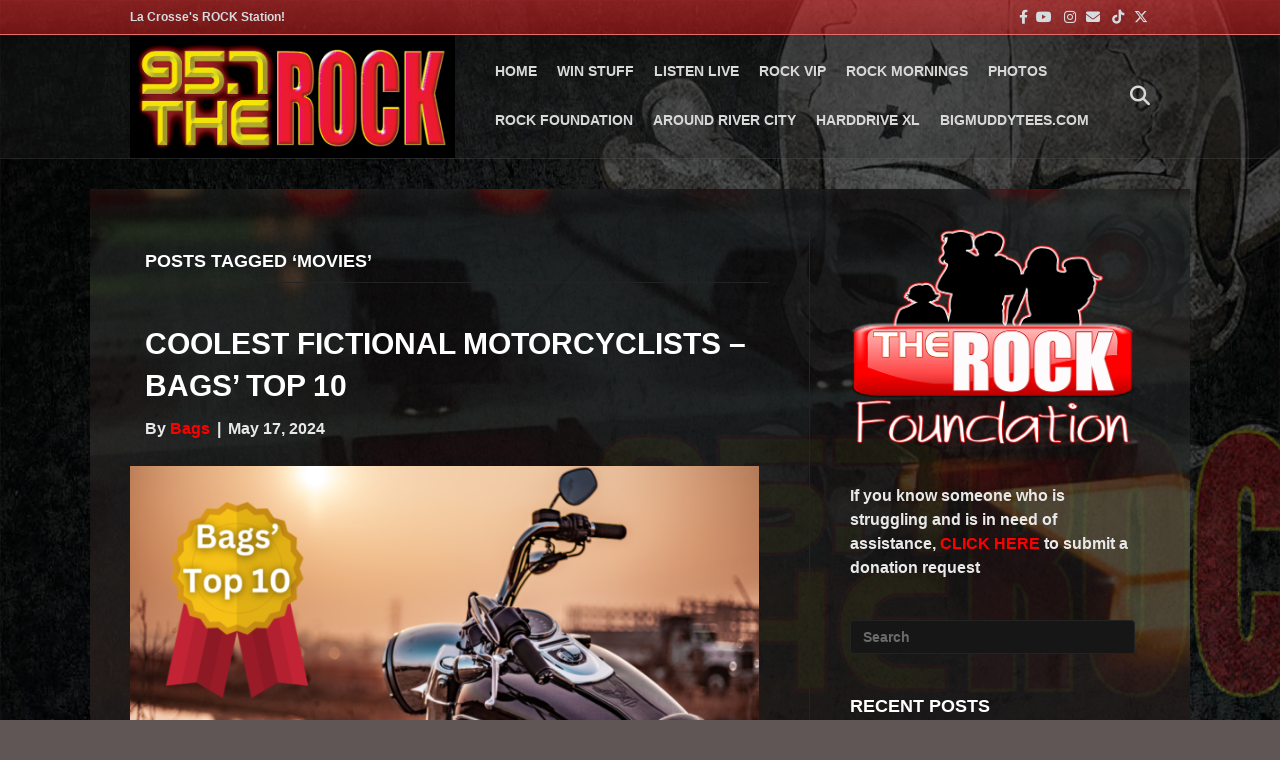

--- FILE ---
content_type: text/html; charset=UTF-8
request_url: https://www.957therock.com/tag/movies/
body_size: 16288
content:
<!DOCTYPE html>
<html lang="en-US">
<head>
<meta charset="UTF-8" />
<meta name='viewport' content='width=device-width, initial-scale=1.0' />
<meta http-equiv='X-UA-Compatible' content='IE=edge' />
<link rel="profile" href="https://gmpg.org/xfn/11" />
<meta name='robots' content='index, follow, max-image-preview:large, max-snippet:-1, max-video-preview:-1' />

	<!-- This site is optimized with the Yoast SEO plugin v26.8 - https://yoast.com/product/yoast-seo-wordpress/ -->
	<title>movies Archives - 95-7 THE ROCK</title>
<link data-rocket-prefetch href="https://www.gstatic.com" rel="dns-prefetch">
<link data-rocket-prefetch href="https://connect.facebook.net" rel="dns-prefetch">
<link data-rocket-prefetch href="https://use.fontawesome.com" rel="dns-prefetch">
<link data-rocket-prefetch href="https://www.googletagmanager.com" rel="dns-prefetch">
<link data-rocket-prefetch href="https://xp.audience.io" rel="dns-prefetch">
<link data-rocket-prefetch href="https://www.aroundrivercity.com" rel="dns-prefetch">
<link data-rocket-prefetch href="https://stats.wp.com" rel="dns-prefetch">
<link data-rocket-prefetch href="https://www.google.com" rel="dns-prefetch"><link rel="preload" data-rocket-preload as="image" href="https://www.957therock.com/wp-content/uploads/2019/04/board.png" fetchpriority="high">
	<link rel="canonical" href="https://www.957therock.com/tag/movies/" />
	<link rel="next" href="https://www.957therock.com/tag/movies/page/2/" />
	<meta property="og:locale" content="en_US" />
	<meta property="og:type" content="article" />
	<meta property="og:title" content="movies Archives - 95-7 THE ROCK" />
	<meta property="og:url" content="https://www.957therock.com/tag/movies/" />
	<meta property="og:site_name" content="95-7 THE ROCK" />
	<meta name="twitter:card" content="summary_large_image" />
	<script type="application/ld+json" class="yoast-schema-graph">{"@context":"https://schema.org","@graph":[{"@type":"CollectionPage","@id":"https://www.957therock.com/tag/movies/","url":"https://www.957therock.com/tag/movies/","name":"movies Archives - 95-7 THE ROCK","isPartOf":{"@id":"https://www.957therock.com/#website"},"primaryImageOfPage":{"@id":"https://www.957therock.com/tag/movies/#primaryimage"},"image":{"@id":"https://www.957therock.com/tag/movies/#primaryimage"},"thumbnailUrl":"https://www.957therock.com/wp-content/uploads/2024/05/Fictional-BIkers.png","breadcrumb":{"@id":"https://www.957therock.com/tag/movies/#breadcrumb"},"inLanguage":"en-US"},{"@type":"ImageObject","inLanguage":"en-US","@id":"https://www.957therock.com/tag/movies/#primaryimage","url":"https://www.957therock.com/wp-content/uploads/2024/05/Fictional-BIkers.png","contentUrl":"https://www.957therock.com/wp-content/uploads/2024/05/Fictional-BIkers.png","width":1050,"height":600},{"@type":"BreadcrumbList","@id":"https://www.957therock.com/tag/movies/#breadcrumb","itemListElement":[{"@type":"ListItem","position":1,"name":"Home","item":"https://www.957therock.com/"},{"@type":"ListItem","position":2,"name":"movies"}]},{"@type":"WebSite","@id":"https://www.957therock.com/#website","url":"https://www.957therock.com/","name":"95-7 THE ROCK","description":"La Crosse&#039;s Rock Station","potentialAction":[{"@type":"SearchAction","target":{"@type":"EntryPoint","urlTemplate":"https://www.957therock.com/?s={search_term_string}"},"query-input":{"@type":"PropertyValueSpecification","valueRequired":true,"valueName":"search_term_string"}}],"inLanguage":"en-US"}]}</script>
	<!-- / Yoast SEO plugin. -->


<link rel='dns-prefetch' href='//www.googletagmanager.com' />
<link rel='dns-prefetch' href='//stats.wp.com' />
<link rel='dns-prefetch' href='//use.fontawesome.com' />

<link rel="alternate" type="application/rss+xml" title="95-7 THE ROCK &raquo; Feed" href="https://www.957therock.com/feed/" />
<link rel="alternate" type="application/rss+xml" title="95-7 THE ROCK &raquo; Comments Feed" href="https://www.957therock.com/comments/feed/" />
<link rel="alternate" type="text/calendar" title="95-7 THE ROCK &raquo; iCal Feed" href="https://www.957therock.com/events/?ical=1" />
<link rel="alternate" type="application/rss+xml" title="95-7 THE ROCK &raquo; movies Tag Feed" href="https://www.957therock.com/tag/movies/feed/" />
<style id='wp-img-auto-sizes-contain-inline-css'>
img:is([sizes=auto i],[sizes^="auto," i]){contain-intrinsic-size:3000px 1500px}
/*# sourceURL=wp-img-auto-sizes-contain-inline-css */
</style>
<link rel='stylesheet' id='tribe-events-pro-mini-calendar-block-styles-css' href='https://www.957therock.com/wp-content/plugins/events-calendar-pro/build/css/tribe-events-pro-mini-calendar-block.css?ver=7.7.12' media='all' />
<style id='wp-emoji-styles-inline-css'>

	img.wp-smiley, img.emoji {
		display: inline !important;
		border: none !important;
		box-shadow: none !important;
		height: 1em !important;
		width: 1em !important;
		margin: 0 0.07em !important;
		vertical-align: -0.1em !important;
		background: none !important;
		padding: 0 !important;
	}
/*# sourceURL=wp-emoji-styles-inline-css */
</style>
<link rel='stylesheet' id='wp-block-library-css' href='https://www.957therock.com/wp-includes/css/dist/block-library/style.min.css?ver=6.9' media='all' />
<style id='wp-block-image-inline-css'>
.wp-block-image>a,.wp-block-image>figure>a{display:inline-block}.wp-block-image img{box-sizing:border-box;height:auto;max-width:100%;vertical-align:bottom}@media not (prefers-reduced-motion){.wp-block-image img.hide{visibility:hidden}.wp-block-image img.show{animation:show-content-image .4s}}.wp-block-image[style*=border-radius] img,.wp-block-image[style*=border-radius]>a{border-radius:inherit}.wp-block-image.has-custom-border img{box-sizing:border-box}.wp-block-image.aligncenter{text-align:center}.wp-block-image.alignfull>a,.wp-block-image.alignwide>a{width:100%}.wp-block-image.alignfull img,.wp-block-image.alignwide img{height:auto;width:100%}.wp-block-image .aligncenter,.wp-block-image .alignleft,.wp-block-image .alignright,.wp-block-image.aligncenter,.wp-block-image.alignleft,.wp-block-image.alignright{display:table}.wp-block-image .aligncenter>figcaption,.wp-block-image .alignleft>figcaption,.wp-block-image .alignright>figcaption,.wp-block-image.aligncenter>figcaption,.wp-block-image.alignleft>figcaption,.wp-block-image.alignright>figcaption{caption-side:bottom;display:table-caption}.wp-block-image .alignleft{float:left;margin:.5em 1em .5em 0}.wp-block-image .alignright{float:right;margin:.5em 0 .5em 1em}.wp-block-image .aligncenter{margin-left:auto;margin-right:auto}.wp-block-image :where(figcaption){margin-bottom:1em;margin-top:.5em}.wp-block-image.is-style-circle-mask img{border-radius:9999px}@supports ((-webkit-mask-image:none) or (mask-image:none)) or (-webkit-mask-image:none){.wp-block-image.is-style-circle-mask img{border-radius:0;-webkit-mask-image:url('data:image/svg+xml;utf8,<svg viewBox="0 0 100 100" xmlns="http://www.w3.org/2000/svg"><circle cx="50" cy="50" r="50"/></svg>');mask-image:url('data:image/svg+xml;utf8,<svg viewBox="0 0 100 100" xmlns="http://www.w3.org/2000/svg"><circle cx="50" cy="50" r="50"/></svg>');mask-mode:alpha;-webkit-mask-position:center;mask-position:center;-webkit-mask-repeat:no-repeat;mask-repeat:no-repeat;-webkit-mask-size:contain;mask-size:contain}}:root :where(.wp-block-image.is-style-rounded img,.wp-block-image .is-style-rounded img){border-radius:9999px}.wp-block-image figure{margin:0}.wp-lightbox-container{display:flex;flex-direction:column;position:relative}.wp-lightbox-container img{cursor:zoom-in}.wp-lightbox-container img:hover+button{opacity:1}.wp-lightbox-container button{align-items:center;backdrop-filter:blur(16px) saturate(180%);background-color:#5a5a5a40;border:none;border-radius:4px;cursor:zoom-in;display:flex;height:20px;justify-content:center;opacity:0;padding:0;position:absolute;right:16px;text-align:center;top:16px;width:20px;z-index:100}@media not (prefers-reduced-motion){.wp-lightbox-container button{transition:opacity .2s ease}}.wp-lightbox-container button:focus-visible{outline:3px auto #5a5a5a40;outline:3px auto -webkit-focus-ring-color;outline-offset:3px}.wp-lightbox-container button:hover{cursor:pointer;opacity:1}.wp-lightbox-container button:focus{opacity:1}.wp-lightbox-container button:focus,.wp-lightbox-container button:hover,.wp-lightbox-container button:not(:hover):not(:active):not(.has-background){background-color:#5a5a5a40;border:none}.wp-lightbox-overlay{box-sizing:border-box;cursor:zoom-out;height:100vh;left:0;overflow:hidden;position:fixed;top:0;visibility:hidden;width:100%;z-index:100000}.wp-lightbox-overlay .close-button{align-items:center;cursor:pointer;display:flex;justify-content:center;min-height:40px;min-width:40px;padding:0;position:absolute;right:calc(env(safe-area-inset-right) + 16px);top:calc(env(safe-area-inset-top) + 16px);z-index:5000000}.wp-lightbox-overlay .close-button:focus,.wp-lightbox-overlay .close-button:hover,.wp-lightbox-overlay .close-button:not(:hover):not(:active):not(.has-background){background:none;border:none}.wp-lightbox-overlay .lightbox-image-container{height:var(--wp--lightbox-container-height);left:50%;overflow:hidden;position:absolute;top:50%;transform:translate(-50%,-50%);transform-origin:top left;width:var(--wp--lightbox-container-width);z-index:9999999999}.wp-lightbox-overlay .wp-block-image{align-items:center;box-sizing:border-box;display:flex;height:100%;justify-content:center;margin:0;position:relative;transform-origin:0 0;width:100%;z-index:3000000}.wp-lightbox-overlay .wp-block-image img{height:var(--wp--lightbox-image-height);min-height:var(--wp--lightbox-image-height);min-width:var(--wp--lightbox-image-width);width:var(--wp--lightbox-image-width)}.wp-lightbox-overlay .wp-block-image figcaption{display:none}.wp-lightbox-overlay button{background:none;border:none}.wp-lightbox-overlay .scrim{background-color:#fff;height:100%;opacity:.9;position:absolute;width:100%;z-index:2000000}.wp-lightbox-overlay.active{visibility:visible}@media not (prefers-reduced-motion){.wp-lightbox-overlay.active{animation:turn-on-visibility .25s both}.wp-lightbox-overlay.active img{animation:turn-on-visibility .35s both}.wp-lightbox-overlay.show-closing-animation:not(.active){animation:turn-off-visibility .35s both}.wp-lightbox-overlay.show-closing-animation:not(.active) img{animation:turn-off-visibility .25s both}.wp-lightbox-overlay.zoom.active{animation:none;opacity:1;visibility:visible}.wp-lightbox-overlay.zoom.active .lightbox-image-container{animation:lightbox-zoom-in .4s}.wp-lightbox-overlay.zoom.active .lightbox-image-container img{animation:none}.wp-lightbox-overlay.zoom.active .scrim{animation:turn-on-visibility .4s forwards}.wp-lightbox-overlay.zoom.show-closing-animation:not(.active){animation:none}.wp-lightbox-overlay.zoom.show-closing-animation:not(.active) .lightbox-image-container{animation:lightbox-zoom-out .4s}.wp-lightbox-overlay.zoom.show-closing-animation:not(.active) .lightbox-image-container img{animation:none}.wp-lightbox-overlay.zoom.show-closing-animation:not(.active) .scrim{animation:turn-off-visibility .4s forwards}}@keyframes show-content-image{0%{visibility:hidden}99%{visibility:hidden}to{visibility:visible}}@keyframes turn-on-visibility{0%{opacity:0}to{opacity:1}}@keyframes turn-off-visibility{0%{opacity:1;visibility:visible}99%{opacity:0;visibility:visible}to{opacity:0;visibility:hidden}}@keyframes lightbox-zoom-in{0%{transform:translate(calc((-100vw + var(--wp--lightbox-scrollbar-width))/2 + var(--wp--lightbox-initial-left-position)),calc(-50vh + var(--wp--lightbox-initial-top-position))) scale(var(--wp--lightbox-scale))}to{transform:translate(-50%,-50%) scale(1)}}@keyframes lightbox-zoom-out{0%{transform:translate(-50%,-50%) scale(1);visibility:visible}99%{visibility:visible}to{transform:translate(calc((-100vw + var(--wp--lightbox-scrollbar-width))/2 + var(--wp--lightbox-initial-left-position)),calc(-50vh + var(--wp--lightbox-initial-top-position))) scale(var(--wp--lightbox-scale));visibility:hidden}}
/*# sourceURL=https://www.957therock.com/wp-includes/blocks/image/style.min.css */
</style>
<style id='wp-block-image-theme-inline-css'>
:root :where(.wp-block-image figcaption){color:#555;font-size:13px;text-align:center}.is-dark-theme :root :where(.wp-block-image figcaption){color:#ffffffa6}.wp-block-image{margin:0 0 1em}
/*# sourceURL=https://www.957therock.com/wp-includes/blocks/image/theme.min.css */
</style>
<style id='wp-block-paragraph-inline-css'>
.is-small-text{font-size:.875em}.is-regular-text{font-size:1em}.is-large-text{font-size:2.25em}.is-larger-text{font-size:3em}.has-drop-cap:not(:focus):first-letter{float:left;font-size:8.4em;font-style:normal;font-weight:100;line-height:.68;margin:.05em .1em 0 0;text-transform:uppercase}body.rtl .has-drop-cap:not(:focus):first-letter{float:none;margin-left:.1em}p.has-drop-cap.has-background{overflow:hidden}:root :where(p.has-background){padding:1.25em 2.375em}:where(p.has-text-color:not(.has-link-color)) a{color:inherit}p.has-text-align-left[style*="writing-mode:vertical-lr"],p.has-text-align-right[style*="writing-mode:vertical-rl"]{rotate:180deg}
/*# sourceURL=https://www.957therock.com/wp-includes/blocks/paragraph/style.min.css */
</style>
<style id='global-styles-inline-css'>
:root{--wp--preset--aspect-ratio--square: 1;--wp--preset--aspect-ratio--4-3: 4/3;--wp--preset--aspect-ratio--3-4: 3/4;--wp--preset--aspect-ratio--3-2: 3/2;--wp--preset--aspect-ratio--2-3: 2/3;--wp--preset--aspect-ratio--16-9: 16/9;--wp--preset--aspect-ratio--9-16: 9/16;--wp--preset--color--black: #000000;--wp--preset--color--cyan-bluish-gray: #abb8c3;--wp--preset--color--white: #ffffff;--wp--preset--color--pale-pink: #f78da7;--wp--preset--color--vivid-red: #cf2e2e;--wp--preset--color--luminous-vivid-orange: #ff6900;--wp--preset--color--luminous-vivid-amber: #fcb900;--wp--preset--color--light-green-cyan: #7bdcb5;--wp--preset--color--vivid-green-cyan: #00d084;--wp--preset--color--pale-cyan-blue: #8ed1fc;--wp--preset--color--vivid-cyan-blue: #0693e3;--wp--preset--color--vivid-purple: #9b51e0;--wp--preset--color--fl-heading-text: #ffffff;--wp--preset--color--fl-body-bg: #605656;--wp--preset--color--fl-body-text: #e8e8e8;--wp--preset--color--fl-accent: #ff0000;--wp--preset--color--fl-accent-hover: #636363;--wp--preset--color--fl-topbar-bg: #dd3333;--wp--preset--color--fl-topbar-text: #d5dce0;--wp--preset--color--fl-topbar-link: #d5dce0;--wp--preset--color--fl-topbar-hover: #eeee22;--wp--preset--color--fl-header-bg: #1f1f1f;--wp--preset--color--fl-header-text: #a6a6a6;--wp--preset--color--fl-header-link: #d8d8d8;--wp--preset--color--fl-header-hover: #ce0d00;--wp--preset--color--fl-nav-bg: #0c0c0c;--wp--preset--color--fl-nav-link: #a6a6a6;--wp--preset--color--fl-nav-hover: #ff0000;--wp--preset--color--fl-content-bg: #0c0c0c;--wp--preset--color--fl-footer-widgets-bg: #1f1f1f;--wp--preset--color--fl-footer-widgets-text: #a6a6a6;--wp--preset--color--fl-footer-widgets-link: #a6a6a6;--wp--preset--color--fl-footer-widgets-hover: #ffffff;--wp--preset--color--fl-footer-bg: #0f0f0f;--wp--preset--color--fl-footer-text: #d5dce0;--wp--preset--color--fl-footer-link: #d5dce0;--wp--preset--color--fl-footer-hover: #ffffff;--wp--preset--gradient--vivid-cyan-blue-to-vivid-purple: linear-gradient(135deg,rgb(6,147,227) 0%,rgb(155,81,224) 100%);--wp--preset--gradient--light-green-cyan-to-vivid-green-cyan: linear-gradient(135deg,rgb(122,220,180) 0%,rgb(0,208,130) 100%);--wp--preset--gradient--luminous-vivid-amber-to-luminous-vivid-orange: linear-gradient(135deg,rgb(252,185,0) 0%,rgb(255,105,0) 100%);--wp--preset--gradient--luminous-vivid-orange-to-vivid-red: linear-gradient(135deg,rgb(255,105,0) 0%,rgb(207,46,46) 100%);--wp--preset--gradient--very-light-gray-to-cyan-bluish-gray: linear-gradient(135deg,rgb(238,238,238) 0%,rgb(169,184,195) 100%);--wp--preset--gradient--cool-to-warm-spectrum: linear-gradient(135deg,rgb(74,234,220) 0%,rgb(151,120,209) 20%,rgb(207,42,186) 40%,rgb(238,44,130) 60%,rgb(251,105,98) 80%,rgb(254,248,76) 100%);--wp--preset--gradient--blush-light-purple: linear-gradient(135deg,rgb(255,206,236) 0%,rgb(152,150,240) 100%);--wp--preset--gradient--blush-bordeaux: linear-gradient(135deg,rgb(254,205,165) 0%,rgb(254,45,45) 50%,rgb(107,0,62) 100%);--wp--preset--gradient--luminous-dusk: linear-gradient(135deg,rgb(255,203,112) 0%,rgb(199,81,192) 50%,rgb(65,88,208) 100%);--wp--preset--gradient--pale-ocean: linear-gradient(135deg,rgb(255,245,203) 0%,rgb(182,227,212) 50%,rgb(51,167,181) 100%);--wp--preset--gradient--electric-grass: linear-gradient(135deg,rgb(202,248,128) 0%,rgb(113,206,126) 100%);--wp--preset--gradient--midnight: linear-gradient(135deg,rgb(2,3,129) 0%,rgb(40,116,252) 100%);--wp--preset--font-size--small: 13px;--wp--preset--font-size--medium: 20px;--wp--preset--font-size--large: 36px;--wp--preset--font-size--x-large: 42px;--wp--preset--spacing--20: 0.44rem;--wp--preset--spacing--30: 0.67rem;--wp--preset--spacing--40: 1rem;--wp--preset--spacing--50: 1.5rem;--wp--preset--spacing--60: 2.25rem;--wp--preset--spacing--70: 3.38rem;--wp--preset--spacing--80: 5.06rem;--wp--preset--shadow--natural: 6px 6px 9px rgba(0, 0, 0, 0.2);--wp--preset--shadow--deep: 12px 12px 50px rgba(0, 0, 0, 0.4);--wp--preset--shadow--sharp: 6px 6px 0px rgba(0, 0, 0, 0.2);--wp--preset--shadow--outlined: 6px 6px 0px -3px rgb(255, 255, 255), 6px 6px rgb(0, 0, 0);--wp--preset--shadow--crisp: 6px 6px 0px rgb(0, 0, 0);}:where(.is-layout-flex){gap: 0.5em;}:where(.is-layout-grid){gap: 0.5em;}body .is-layout-flex{display: flex;}.is-layout-flex{flex-wrap: wrap;align-items: center;}.is-layout-flex > :is(*, div){margin: 0;}body .is-layout-grid{display: grid;}.is-layout-grid > :is(*, div){margin: 0;}:where(.wp-block-columns.is-layout-flex){gap: 2em;}:where(.wp-block-columns.is-layout-grid){gap: 2em;}:where(.wp-block-post-template.is-layout-flex){gap: 1.25em;}:where(.wp-block-post-template.is-layout-grid){gap: 1.25em;}.has-black-color{color: var(--wp--preset--color--black) !important;}.has-cyan-bluish-gray-color{color: var(--wp--preset--color--cyan-bluish-gray) !important;}.has-white-color{color: var(--wp--preset--color--white) !important;}.has-pale-pink-color{color: var(--wp--preset--color--pale-pink) !important;}.has-vivid-red-color{color: var(--wp--preset--color--vivid-red) !important;}.has-luminous-vivid-orange-color{color: var(--wp--preset--color--luminous-vivid-orange) !important;}.has-luminous-vivid-amber-color{color: var(--wp--preset--color--luminous-vivid-amber) !important;}.has-light-green-cyan-color{color: var(--wp--preset--color--light-green-cyan) !important;}.has-vivid-green-cyan-color{color: var(--wp--preset--color--vivid-green-cyan) !important;}.has-pale-cyan-blue-color{color: var(--wp--preset--color--pale-cyan-blue) !important;}.has-vivid-cyan-blue-color{color: var(--wp--preset--color--vivid-cyan-blue) !important;}.has-vivid-purple-color{color: var(--wp--preset--color--vivid-purple) !important;}.has-black-background-color{background-color: var(--wp--preset--color--black) !important;}.has-cyan-bluish-gray-background-color{background-color: var(--wp--preset--color--cyan-bluish-gray) !important;}.has-white-background-color{background-color: var(--wp--preset--color--white) !important;}.has-pale-pink-background-color{background-color: var(--wp--preset--color--pale-pink) !important;}.has-vivid-red-background-color{background-color: var(--wp--preset--color--vivid-red) !important;}.has-luminous-vivid-orange-background-color{background-color: var(--wp--preset--color--luminous-vivid-orange) !important;}.has-luminous-vivid-amber-background-color{background-color: var(--wp--preset--color--luminous-vivid-amber) !important;}.has-light-green-cyan-background-color{background-color: var(--wp--preset--color--light-green-cyan) !important;}.has-vivid-green-cyan-background-color{background-color: var(--wp--preset--color--vivid-green-cyan) !important;}.has-pale-cyan-blue-background-color{background-color: var(--wp--preset--color--pale-cyan-blue) !important;}.has-vivid-cyan-blue-background-color{background-color: var(--wp--preset--color--vivid-cyan-blue) !important;}.has-vivid-purple-background-color{background-color: var(--wp--preset--color--vivid-purple) !important;}.has-black-border-color{border-color: var(--wp--preset--color--black) !important;}.has-cyan-bluish-gray-border-color{border-color: var(--wp--preset--color--cyan-bluish-gray) !important;}.has-white-border-color{border-color: var(--wp--preset--color--white) !important;}.has-pale-pink-border-color{border-color: var(--wp--preset--color--pale-pink) !important;}.has-vivid-red-border-color{border-color: var(--wp--preset--color--vivid-red) !important;}.has-luminous-vivid-orange-border-color{border-color: var(--wp--preset--color--luminous-vivid-orange) !important;}.has-luminous-vivid-amber-border-color{border-color: var(--wp--preset--color--luminous-vivid-amber) !important;}.has-light-green-cyan-border-color{border-color: var(--wp--preset--color--light-green-cyan) !important;}.has-vivid-green-cyan-border-color{border-color: var(--wp--preset--color--vivid-green-cyan) !important;}.has-pale-cyan-blue-border-color{border-color: var(--wp--preset--color--pale-cyan-blue) !important;}.has-vivid-cyan-blue-border-color{border-color: var(--wp--preset--color--vivid-cyan-blue) !important;}.has-vivid-purple-border-color{border-color: var(--wp--preset--color--vivid-purple) !important;}.has-vivid-cyan-blue-to-vivid-purple-gradient-background{background: var(--wp--preset--gradient--vivid-cyan-blue-to-vivid-purple) !important;}.has-light-green-cyan-to-vivid-green-cyan-gradient-background{background: var(--wp--preset--gradient--light-green-cyan-to-vivid-green-cyan) !important;}.has-luminous-vivid-amber-to-luminous-vivid-orange-gradient-background{background: var(--wp--preset--gradient--luminous-vivid-amber-to-luminous-vivid-orange) !important;}.has-luminous-vivid-orange-to-vivid-red-gradient-background{background: var(--wp--preset--gradient--luminous-vivid-orange-to-vivid-red) !important;}.has-very-light-gray-to-cyan-bluish-gray-gradient-background{background: var(--wp--preset--gradient--very-light-gray-to-cyan-bluish-gray) !important;}.has-cool-to-warm-spectrum-gradient-background{background: var(--wp--preset--gradient--cool-to-warm-spectrum) !important;}.has-blush-light-purple-gradient-background{background: var(--wp--preset--gradient--blush-light-purple) !important;}.has-blush-bordeaux-gradient-background{background: var(--wp--preset--gradient--blush-bordeaux) !important;}.has-luminous-dusk-gradient-background{background: var(--wp--preset--gradient--luminous-dusk) !important;}.has-pale-ocean-gradient-background{background: var(--wp--preset--gradient--pale-ocean) !important;}.has-electric-grass-gradient-background{background: var(--wp--preset--gradient--electric-grass) !important;}.has-midnight-gradient-background{background: var(--wp--preset--gradient--midnight) !important;}.has-small-font-size{font-size: var(--wp--preset--font-size--small) !important;}.has-medium-font-size{font-size: var(--wp--preset--font-size--medium) !important;}.has-large-font-size{font-size: var(--wp--preset--font-size--large) !important;}.has-x-large-font-size{font-size: var(--wp--preset--font-size--x-large) !important;}
/*# sourceURL=global-styles-inline-css */
</style>

<style id='classic-theme-styles-inline-css'>
/*! This file is auto-generated */
.wp-block-button__link{color:#fff;background-color:#32373c;border-radius:9999px;box-shadow:none;text-decoration:none;padding:calc(.667em + 2px) calc(1.333em + 2px);font-size:1.125em}.wp-block-file__button{background:#32373c;color:#fff;text-decoration:none}
/*# sourceURL=/wp-includes/css/classic-themes.min.css */
</style>
<style id='font-awesome-svg-styles-default-inline-css'>
.svg-inline--fa {
  display: inline-block;
  height: 1em;
  overflow: visible;
  vertical-align: -.125em;
}
/*# sourceURL=font-awesome-svg-styles-default-inline-css */
</style>
<link rel='stylesheet' id='font-awesome-svg-styles-css' href='https://www.957therock.com/wp-content/uploads/font-awesome/v6.4.2/css/svg-with-js.css' media='all' />
<style id='font-awesome-svg-styles-inline-css'>
   .wp-block-font-awesome-icon svg::before,
   .wp-rich-text-font-awesome-icon svg::before {content: unset;}
/*# sourceURL=font-awesome-svg-styles-inline-css */
</style>
<link rel='stylesheet' id='rs-plugin-settings-css' href='https://www.957therock.com/wp-content/plugins/revslider/public/assets/css/settings.css?ver=5.4.8.3' media='all' />
<style id='rs-plugin-settings-inline-css'>
#rs-demo-id {}
/*# sourceURL=rs-plugin-settings-inline-css */
</style>
<link rel='stylesheet' id='ppress-frontend-css' href='https://www.957therock.com/wp-content/plugins/wp-user-avatar/assets/css/frontend.min.css?ver=4.16.8' media='all' />
<link rel='stylesheet' id='ppress-flatpickr-css' href='https://www.957therock.com/wp-content/plugins/wp-user-avatar/assets/flatpickr/flatpickr.min.css?ver=4.16.8' media='all' />
<link rel='stylesheet' id='ppress-select2-css' href='https://www.957therock.com/wp-content/plugins/wp-user-avatar/assets/select2/select2.min.css?ver=6.9' media='all' />
<link rel='stylesheet' id='font-awesome-official-css' href='https://use.fontawesome.com/releases/v6.4.2/css/all.css' media='all' integrity="sha384-blOohCVdhjmtROpu8+CfTnUWham9nkX7P7OZQMst+RUnhtoY/9qemFAkIKOYxDI3" crossorigin="anonymous" />
<link rel='stylesheet' id='jquery-magnificpopup-css' href='https://www.957therock.com/wp-content/plugins/bb-plugin/css/jquery.magnificpopup.min.css?ver=2.10.0.5' media='all' />
<link rel='stylesheet' id='base-css' href='https://www.957therock.com/wp-content/themes/bb-theme/css/base.min.css?ver=1.7.18.1' media='all' />
<link rel='stylesheet' id='fl-automator-skin-css' href='https://www.957therock.com/wp-content/uploads/bb-theme/skin-6973eb1d5c697.css?ver=1.7.18.1' media='all' />
<link rel='stylesheet' id='font-awesome-official-v4shim-css' href='https://use.fontawesome.com/releases/v6.4.2/css/v4-shims.css' media='all' integrity="sha384-IqMDcR2qh8kGcGdRrxwop5R2GiUY5h8aDR/LhYxPYiXh3sAAGGDkFvFqWgFvTsTd" crossorigin="anonymous" />
<script src="https://www.957therock.com/wp-includes/js/jquery/jquery.min.js?ver=3.7.1" id="jquery-core-js"></script>
<script src="https://www.957therock.com/wp-includes/js/jquery/jquery-migrate.min.js?ver=3.4.1" id="jquery-migrate-js"></script>
<script src="https://www.957therock.com/wp-content/plugins/revslider/public/assets/js/jquery.themepunch.tools.min.js?ver=5.4.8.3" id="tp-tools-js"></script>
<script src="https://www.957therock.com/wp-content/plugins/revslider/public/assets/js/jquery.themepunch.revolution.min.js?ver=5.4.8.3" id="revmin-js"></script>
<script src="https://www.957therock.com/wp-content/plugins/wp-user-avatar/assets/flatpickr/flatpickr.min.js?ver=4.16.8" id="ppress-flatpickr-js"></script>
<script src="https://www.957therock.com/wp-content/plugins/wp-user-avatar/assets/select2/select2.min.js?ver=4.16.8" id="ppress-select2-js"></script>

<!-- Google tag (gtag.js) snippet added by Site Kit -->
<!-- Google Analytics snippet added by Site Kit -->
<script src="https://www.googletagmanager.com/gtag/js?id=GT-NGM9HKM" id="google_gtagjs-js" async></script>
<script id="google_gtagjs-js-after">
window.dataLayer = window.dataLayer || [];function gtag(){dataLayer.push(arguments);}
gtag("set","linker",{"domains":["www.957therock.com"]});
gtag("js", new Date());
gtag("set", "developer_id.dZTNiMT", true);
gtag("config", "GT-NGM9HKM");
//# sourceURL=google_gtagjs-js-after
</script>
<link rel="https://api.w.org/" href="https://www.957therock.com/wp-json/" /><link rel="alternate" title="JSON" type="application/json" href="https://www.957therock.com/wp-json/wp/v2/tags/190" /><link rel="EditURI" type="application/rsd+xml" title="RSD" href="https://www.957therock.com/xmlrpc.php?rsd" />
<meta name="generator" content="WordPress 6.9" />
    <script async defer type="text/javascript" src="https://xp.audience.io/sdk.js"></script>
    <meta name="generator" content="Site Kit by Google 1.170.0" /><!-- Meta Pixel Code -->
<script>
!function(f,b,e,v,n,t,s)
{if(f.fbq)return;n=f.fbq=function(){n.callMethod?
n.callMethod.apply(n,arguments):n.queue.push(arguments)};
if(!f._fbq)f._fbq=n;n.push=n;n.loaded=!0;n.version='2.0';
n.queue=[];t=b.createElement(e);t.async=!0;
t.src=v;s=b.getElementsByTagName(e)[0];
s.parentNode.insertBefore(t,s)}(window, document,'script',
'https://connect.facebook.net/en_US/fbevents.js');
fbq('init', '1425670064808760');
fbq('track', 'PageView');
</script>
<noscript><img height="1" width="1" style="display:none"
src="https://www.facebook.com/tr?id=1425670064808760&ev=PageView&noscript=1"
/></noscript>
<!-- End Meta Pixel Code --><meta name="tec-api-version" content="v1"><meta name="tec-api-origin" content="https://www.957therock.com"><link rel="alternate" href="https://www.957therock.com/wp-json/tribe/events/v1/events/?tags=movies" />	<style>img#wpstats{display:none}</style>
					<style type="text/css">
								#tribe-events-content .tribe-events-calendar thead th {
					background-color: #a5a5a5;
				}
				
				
				
				
				
				
				
				
				
				
				
				
								#tribe-events-content .tribe-events-calendar div[id*="tribe-events-daynum-"] {
					text-align: left;
				}
				
				
				
				
				
				
			</style>
			
<!-- Meta Pixel Code -->
<script type='text/javascript'>
!function(f,b,e,v,n,t,s){if(f.fbq)return;n=f.fbq=function(){n.callMethod?
n.callMethod.apply(n,arguments):n.queue.push(arguments)};if(!f._fbq)f._fbq=n;
n.push=n;n.loaded=!0;n.version='2.0';n.queue=[];t=b.createElement(e);t.async=!0;
t.src=v;s=b.getElementsByTagName(e)[0];s.parentNode.insertBefore(t,s)}(window,
document,'script','https://connect.facebook.net/en_US/fbevents.js?v=next');
</script>
<!-- End Meta Pixel Code -->

      <script type='text/javascript'>
        var url = window.location.origin + '?ob=open-bridge';
        fbq('set', 'openbridge', '335637530493459', url);
      </script>
    <script type='text/javascript'>fbq('init', '335637530493459', {}, {
    "agent": "wordpress-6.9-3.0.16"
})</script><script type='text/javascript'>
    fbq('track', 'PageView', []);
  </script>
<!-- Meta Pixel Code -->
<noscript>
<img height="1" width="1" style="display:none" alt="fbpx"
src="https://www.facebook.com/tr?id=335637530493459&ev=PageView&noscript=1" />
</noscript>
<!-- End Meta Pixel Code -->
<meta name="generator" content="Powered by Slider Revolution 5.4.8.3 - responsive, Mobile-Friendly Slider Plugin for WordPress with comfortable drag and drop interface." />
<link rel="icon" href="https://www.957therock.com/wp-content/uploads/2022/07/cropped-wrqt-square-32x32.png" sizes="32x32" />
<link rel="icon" href="https://www.957therock.com/wp-content/uploads/2022/07/cropped-wrqt-square-192x192.png" sizes="192x192" />
<link rel="apple-touch-icon" href="https://www.957therock.com/wp-content/uploads/2022/07/cropped-wrqt-square-180x180.png" />
<meta name="msapplication-TileImage" content="https://www.957therock.com/wp-content/uploads/2022/07/cropped-wrqt-square-270x270.png" />
<script type="text/javascript">function setREVStartSize(e){									
						try{ e.c=jQuery(e.c);var i=jQuery(window).width(),t=9999,r=0,n=0,l=0,f=0,s=0,h=0;
							if(e.responsiveLevels&&(jQuery.each(e.responsiveLevels,function(e,f){f>i&&(t=r=f,l=e),i>f&&f>r&&(r=f,n=e)}),t>r&&(l=n)),f=e.gridheight[l]||e.gridheight[0]||e.gridheight,s=e.gridwidth[l]||e.gridwidth[0]||e.gridwidth,h=i/s,h=h>1?1:h,f=Math.round(h*f),"fullscreen"==e.sliderLayout){var u=(e.c.width(),jQuery(window).height());if(void 0!=e.fullScreenOffsetContainer){var c=e.fullScreenOffsetContainer.split(",");if (c) jQuery.each(c,function(e,i){u=jQuery(i).length>0?u-jQuery(i).outerHeight(!0):u}),e.fullScreenOffset.split("%").length>1&&void 0!=e.fullScreenOffset&&e.fullScreenOffset.length>0?u-=jQuery(window).height()*parseInt(e.fullScreenOffset,0)/100:void 0!=e.fullScreenOffset&&e.fullScreenOffset.length>0&&(u-=parseInt(e.fullScreenOffset,0))}f=u}else void 0!=e.minHeight&&f<e.minHeight&&(f=e.minHeight);e.c.closest(".rev_slider_wrapper").css({height:f})					
						}catch(d){console.log("Failure at Presize of Slider:"+d)}						
					};</script>
<script src="https://www.aroundrivercity.com/wp-json/syndication/v2/scripts/embed"></script>


<meta name="generator" content="WP Rocket 3.20.2" data-wpr-features="wpr_preconnect_external_domains wpr_oci wpr_desktop" /></head>
<body data-rsssl=1 class="archive tag tag-movies tag-190 wp-theme-bb-theme fl-builder-2-10-0-5 fl-themer-1-5-2-1-20251125200437 fl-theme-1-7-18-1 fl-no-js tribe-no-js page-template-beaver-builder-theme metaslider-plugin fl-framework-base fl-preset-deluxe fl-full-width fl-nav-mobile-offcanvas fl-offcanvas-push-opacity-left fl-scroll-to-top fl-search-active fl-submenu-toggle" itemscope="itemscope" itemtype="https://schema.org/WebPage">
<a aria-label="Skip to content" class="fl-screen-reader-text" href="#fl-main-content">Skip to content</a><div  class="fl-page">
	<header class="fl-page-header fl-page-header-fixed fl-page-nav-right fl-page-nav-toggle-button fl-page-nav-toggle-visible-mobile"  role="banner">
	<div  class="fl-page-header-wrap">
		<div class="fl-page-header-container container">
			<div class="fl-page-header-row row">
				<div class="col-sm-12 col-md-3 fl-page-logo-wrap">
					<div class="fl-page-header-logo">
						<a href="https://www.957therock.com/"><img class="fl-logo-img" loading="false" data-no-lazy="1"   itemscope itemtype="https://schema.org/ImageObject" src="https://www.957therock.com/wp-content/uploads/2019/01/957large-w.jpg" data-retina="" title="" width="1476" data-width="1476" height="558" data-height="558" alt="95-7 THE ROCK" /><meta itemprop="name" content="95-7 THE ROCK" /></a>
					</div>
				</div>
				<div class="col-sm-12 col-md-9 fl-page-fixed-nav-wrap">
					<div class="fl-page-nav-wrap">
						<nav class="fl-page-nav fl-nav navbar navbar-default navbar-expand-md" aria-label="Header Menu" role="navigation">
							<button type="button" class="navbar-toggle navbar-toggler" data-toggle="collapse" data-target=".fl-page-nav-collapse">
								<span>Menu</span>
							</button>
							<div class="fl-page-nav-collapse collapse navbar-collapse">
								<ul id="menu-main-menu" class="nav navbar-nav navbar-right menu fl-theme-menu"><li id="menu-item-4464" class="menu-item menu-item-type-post_type menu-item-object-page menu-item-home menu-item-4464 nav-item"><a href="https://www.957therock.com/" class="nav-link">Home</a></li>
<li id="menu-item-4453" class="menu-item menu-item-type-post_type menu-item-object-page menu-item-4453 nav-item"><a href="https://www.957therock.com/win-stuff/" class="nav-link">Win Stuff</a></li>
<li id="menu-item-5314" class="menu-item menu-item-type-custom menu-item-object-custom menu-item-5314 nav-item"><a target="_blank" href="https://player.listenlive.co/74381/en/songhistory" class="nav-link">LISTEN LIVE</a></li>
<li id="menu-item-4525" class="menu-item menu-item-type-post_type menu-item-object-page menu-item-4525 nav-item"><a href="https://www.957therock.com/rock-vip/" class="nav-link">ROCK VIP</a></li>
<li id="menu-item-23514" class="menu-item menu-item-type-custom menu-item-object-custom menu-item-has-children menu-item-23514 nav-item"><a href="https://www.rockmornings.com/" class="nav-link">ROCK MORNINGS</a><div class="fl-submenu-icon-wrap"><span class="fl-submenu-toggle-icon"></span></div>
<ul class="sub-menu">
	<li id="menu-item-6907" class="menu-item menu-item-type-taxonomy menu-item-object-category menu-item-6907 nav-item"><a href="https://www.957therock.com/category/blogs/rock-mornings/best-of-the-rock-mornings/" class="nav-link">Rock Mornings Podcast</a></li>
	<li id="menu-item-6034" class="menu-item menu-item-type-taxonomy menu-item-object-category menu-item-6034 nav-item"><a href="https://www.957therock.com/category/blogs/rock-mornings/" class="nav-link">Rock Mornings Blog</a></li>
	<li id="menu-item-22040" class="menu-item menu-item-type-custom menu-item-object-custom menu-item-22040 nav-item"><a href="https://www.rockmornings.com/" class="nav-link">RockMornings.com</a></li>
</ul>
</li>
<li id="menu-item-4992" class="menu-item menu-item-type-taxonomy menu-item-object-category menu-item-4992 nav-item"><a href="https://www.957therock.com/category/photos/" class="nav-link">PHOTOS</a></li>
<li id="menu-item-4462" class="menu-item menu-item-type-taxonomy menu-item-object-category menu-item-4462 nav-item"><a href="https://www.957therock.com/category/rock-foundation/" class="nav-link">Rock Foundation</a></li>
<li id="menu-item-10808" class="menu-item menu-item-type-custom menu-item-object-custom menu-item-10808 nav-item"><a href="https://www.aroundrivercity.com/" class="nav-link">AROUND RIVER CITY</a></li>
<li id="menu-item-15637" class="menu-item menu-item-type-custom menu-item-object-custom menu-item-15637 nav-item"><a href="https://www.harddriveradio.com" class="nav-link">HARDDRIVE XL</a></li>
<li id="menu-item-20600" class="menu-item menu-item-type-custom menu-item-object-custom menu-item-20600 nav-item"><a href="https://www.bigmuddytees.com/product-category/radio-merch/95-7-the-rock/" class="nav-link">BigMuddyTees.com</a></li>
</ul>							</div>
						</nav>
					</div>
				</div>
			</div>
		</div>
	</div>
</header><!-- .fl-page-header-fixed -->
<div  class="fl-page-bar">
	<div  class="fl-page-bar-container container">
		<div class="fl-page-bar-row row">
			<div class="col-sm-6 col-md-6 text-left clearfix"><div class="fl-page-bar-text fl-page-bar-text-1">La Crosse's ROCK Station!</div></div>			<div class="col-sm-6 col-md-6 text-right clearfix">	<div class="fl-social-icons">
	<a href="https://www.facebook.com/957therock" target="_self" rel="noopener noreferrer"><span class="sr-only">Facebook</span><i aria-hidden="true" class="fab fa-facebook-f mono"></i></a><a href="https://www.youtube.com/user/TheRock957" target="_self" rel="noopener noreferrer"><span class="sr-only">Youtube</span><i aria-hidden="true" class="fab fa-youtube mono"></i></a><a href="https://www.instagram.com/95.7therock" target="_self" rel="noopener noreferrer"><span class="sr-only">Instagram</span><i aria-hidden="true" class="fab fa-instagram mono"></i></a><a href="mailto:therock@957therock.com"  rel="noopener noreferrer"><span class="sr-only">Email</span><i aria-hidden="true" class="fas fa-envelope mono"></i></a><a href="https://www.tiktok.com/@957therock" target="_self" rel="noopener noreferrer"><span class="sr-only">Tiktok</span><i aria-hidden="true" class="fab fa-tiktok mono"></i></a><a href="https://twitter.com/957therock" target="_self" rel="noopener noreferrer"><span class="sr-only">X-twitter</span><i aria-hidden="true" class="fab fa-x-twitter mono"></i></a></div>
</div>		</div>
	</div>
</div><!-- .fl-page-bar -->
<header class="fl-page-header fl-page-header-primary fl-page-nav-right fl-page-nav-toggle-button fl-page-nav-toggle-visible-mobile" itemscope="itemscope" itemtype="https://schema.org/WPHeader"  role="banner">
	<div  class="fl-page-header-wrap">
		<div class="fl-page-header-container container">
			<div class="fl-page-header-row row">
				<div class="col-sm-12 col-md-4 fl-page-header-logo-col">
					<div class="fl-page-header-logo" itemscope="itemscope" itemtype="https://schema.org/Organization">
						<a href="https://www.957therock.com/" itemprop="url"><img class="fl-logo-img" loading="false" data-no-lazy="1"   itemscope itemtype="https://schema.org/ImageObject" src="https://www.957therock.com/wp-content/uploads/2019/01/957large-w.jpg" data-retina="" title="" width="1476" data-width="1476" height="558" data-height="558" alt="95-7 THE ROCK" /><meta itemprop="name" content="95-7 THE ROCK" /></a>
											</div>
				</div>
				<div class="col-sm-12 col-md-8 fl-page-nav-col">
					<div class="fl-page-nav-wrap">
						<nav class="fl-page-nav fl-nav navbar navbar-default navbar-expand-md" aria-label="Header Menu" itemscope="itemscope" itemtype="https://schema.org/SiteNavigationElement" role="navigation">
							<button type="button" class="navbar-toggle navbar-toggler" data-toggle="collapse" data-target=".fl-page-nav-collapse">
								<span>Menu</span>
							</button>
							<div class="fl-page-nav-collapse collapse navbar-collapse">
								<ul id="menu-main-menu-1" class="nav navbar-nav navbar-right menu fl-theme-menu"><li class="menu-item menu-item-type-post_type menu-item-object-page menu-item-home menu-item-4464 nav-item"><a href="https://www.957therock.com/" class="nav-link">Home</a></li>
<li class="menu-item menu-item-type-post_type menu-item-object-page menu-item-4453 nav-item"><a href="https://www.957therock.com/win-stuff/" class="nav-link">Win Stuff</a></li>
<li class="menu-item menu-item-type-custom menu-item-object-custom menu-item-5314 nav-item"><a target="_blank" href="https://player.listenlive.co/74381/en/songhistory" class="nav-link">LISTEN LIVE</a></li>
<li class="menu-item menu-item-type-post_type menu-item-object-page menu-item-4525 nav-item"><a href="https://www.957therock.com/rock-vip/" class="nav-link">ROCK VIP</a></li>
<li class="menu-item menu-item-type-custom menu-item-object-custom menu-item-has-children menu-item-23514 nav-item"><a href="https://www.rockmornings.com/" class="nav-link">ROCK MORNINGS</a><div class="fl-submenu-icon-wrap"><span class="fl-submenu-toggle-icon"></span></div>
<ul class="sub-menu">
	<li class="menu-item menu-item-type-taxonomy menu-item-object-category menu-item-6907 nav-item"><a href="https://www.957therock.com/category/blogs/rock-mornings/best-of-the-rock-mornings/" class="nav-link">Rock Mornings Podcast</a></li>
	<li class="menu-item menu-item-type-taxonomy menu-item-object-category menu-item-6034 nav-item"><a href="https://www.957therock.com/category/blogs/rock-mornings/" class="nav-link">Rock Mornings Blog</a></li>
	<li class="menu-item menu-item-type-custom menu-item-object-custom menu-item-22040 nav-item"><a href="https://www.rockmornings.com/" class="nav-link">RockMornings.com</a></li>
</ul>
</li>
<li class="menu-item menu-item-type-taxonomy menu-item-object-category menu-item-4992 nav-item"><a href="https://www.957therock.com/category/photos/" class="nav-link">PHOTOS</a></li>
<li class="menu-item menu-item-type-taxonomy menu-item-object-category menu-item-4462 nav-item"><a href="https://www.957therock.com/category/rock-foundation/" class="nav-link">Rock Foundation</a></li>
<li class="menu-item menu-item-type-custom menu-item-object-custom menu-item-10808 nav-item"><a href="https://www.aroundrivercity.com/" class="nav-link">AROUND RIVER CITY</a></li>
<li class="menu-item menu-item-type-custom menu-item-object-custom menu-item-15637 nav-item"><a href="https://www.harddriveradio.com" class="nav-link">HARDDRIVE XL</a></li>
<li class="menu-item menu-item-type-custom menu-item-object-custom menu-item-20600 nav-item"><a href="https://www.bigmuddytees.com/product-category/radio-merch/95-7-the-rock/" class="nav-link">BigMuddyTees.com</a></li>
</ul><div class="fl-page-nav-search">
	<a href="#" class="fas fa-search" aria-label="Search" aria-expanded="false" aria-haspopup="true" id='flsearchform'></a>
	<form method="get" role="search" aria-label="Search" action="https://www.957therock.com/" title="Type and press Enter to search.">
		<input type="search" class="fl-search-input form-control" name="s" placeholder="Search" value="" aria-labelledby="flsearchform" />
	</form>
</div>
							</div>
						</nav>
					</div>
				</div>
			</div>
		</div>
	</div>
</header><!-- .fl-page-header -->
	<div  id="fl-main-content" class="fl-page-content" itemprop="mainContentOfPage" role="main">

		
<div  class="fl-archive container">
	<div class="row">

		
		<div class="fl-content fl-content-left col-md-8" itemscope="itemscope" itemtype="https://schema.org/Blog">

			<header class="fl-archive-header" role="banner">
	<h1 class="fl-archive-title">Posts Tagged &#8216;movies&#8217;</h1>
</header>

			
									<article class="fl-post post-21745 post type-post status-publish format-standard has-post-thumbnail hentry category-bags category-blogs tag-bikers tag-fiction tag-fictional tag-fictional-motorcycle-riders tag-motorcycle tag-movies tag-rider tag-tv" id="fl-post-21745" itemscope="itemscope" itemtype="https://schema.org/BlogPosting">

				
	<header class="fl-post-header">
		<h2 class="fl-post-title" itemprop="headline">
			<a href="https://www.957therock.com/2024/05/17/coolest-fictional-motorcyclists-bags-top-10/" rel="bookmark" title="Coolest Fictional Motorcyclists &#8211; Bags&#8217; Top 10">Coolest Fictional Motorcyclists &#8211; Bags&#8217; Top 10</a>
					</h2>
		<div class="fl-post-meta fl-post-meta-top"><span class="fl-post-author">By <a href="https://www.957therock.com/author/bags/"><span>Bags</span></a></span><span class="fl-sep"> | </span><span class="fl-post-date">May 17, 2024</span></div><meta itemscope itemprop="mainEntityOfPage" itemtype="https://schema.org/WebPage" itemid="https://www.957therock.com/2024/05/17/coolest-fictional-motorcyclists-bags-top-10/" content="Coolest Fictional Motorcyclists &#8211; Bags&#8217; Top 10" /><meta itemprop="datePublished" content="2024-05-17" /><meta itemprop="dateModified" content="2025-02-15" /><div itemprop="publisher" itemscope itemtype="https://schema.org/Organization"><meta itemprop="name" content="95-7 THE ROCK"><div itemprop="logo" itemscope itemtype="https://schema.org/ImageObject"><meta itemprop="url" content="https://www.957therock.com/wp-content/uploads/2019/01/957large-w.jpg"></div></div><div itemscope itemprop="author" itemtype="https://schema.org/Person"><meta itemprop="url" content="https://www.957therock.com/author/bags/" /><meta itemprop="name" content="Bags" /></div><div itemscope itemprop="image" itemtype="https://schema.org/ImageObject"><meta itemprop="url" content="https://www.957therock.com/wp-content/uploads/2024/05/Fictional-BIkers.png" /><meta itemprop="width" content="1050" /><meta itemprop="height" content="600" /></div><div itemprop="interactionStatistic" itemscope itemtype="https://schema.org/InteractionCounter"><meta itemprop="interactionType" content="https://schema.org/CommentAction" /><meta itemprop="userInteractionCount" content="0" /></div>	</header><!-- .fl-post-header -->

			
				<div class="row fl-post-image-beside-wrap">
			<div class="fl-post-image-beside">
				<div class="fl-post-thumb">
					<a href="https://www.957therock.com/2024/05/17/coolest-fictional-motorcyclists-bags-top-10/" rel="bookmark" title="Coolest Fictional Motorcyclists &#8211; Bags&#8217; Top 10">
						<img width="700" height="400" src="https://www.957therock.com/wp-content/uploads/2024/05/Fictional-BIkers-700x400.png" class="attachment-large size-large wp-post-image" alt="" aria-label="Coolest Fictional Motorcyclists &#8211; Bags&#8217; Top 10" decoding="async" fetchpriority="high" srcset="https://www.957therock.com/wp-content/uploads/2024/05/Fictional-BIkers-700x400.png 700w, https://www.957therock.com/wp-content/uploads/2024/05/Fictional-BIkers-300x171.png 300w, https://www.957therock.com/wp-content/uploads/2024/05/Fictional-BIkers-768x439.png 768w, https://www.957therock.com/wp-content/uploads/2024/05/Fictional-BIkers.png 1050w" sizes="(max-width: 700px) 100vw, 700px" />					</a>
				</div>
			</div>
			<div class="fl-post-content-beside">
					<div class="fl-post-content clearfix" itemprop="text">
		<p>Big Bikes For Little Tikes is tomorrow, and motorcycle season is well upon us. With that in mind, I thought I would compile a list of some of my favorite&hellip;</p>
<a class="fl-post-more-link" href="https://www.957therock.com/2024/05/17/coolest-fictional-motorcyclists-bags-top-10/">Read More</a>	</div><!-- .fl-post-content -->

					</div>
	</div>
	
</article>
<!-- .fl-post -->
									<article class="fl-post post-19949 post type-post status-publish format-standard has-post-thumbnail hentry category-bags category-blogs tag-90s-movies tag-best-of tag-movies" id="fl-post-19949" itemscope="itemscope" itemtype="https://schema.org/BlogPosting">

				
	<header class="fl-post-header">
		<h2 class="fl-post-title" itemprop="headline">
			<a href="https://www.957therock.com/2023/08/08/movies-that-defined-the-90s-bags-top-10/" rel="bookmark" title="Movies That Defined the 90&#8217;s &#8211; Bags&#8217; Top 10">Movies That Defined the 90&#8217;s &#8211; Bags&#8217; Top 10</a>
					</h2>
		<div class="fl-post-meta fl-post-meta-top"><span class="fl-post-author">By <a href="https://www.957therock.com/author/bags/"><span>Bags</span></a></span><span class="fl-sep"> | </span><span class="fl-post-date">August 8, 2023</span><span class="fl-sep"> | </span><span class="fl-comments-popup-link"><a href="https://www.957therock.com/2023/08/08/movies-that-defined-the-90s-bags-top-10/#comments" tabindex="-1" aria-hidden="true"><span aria-label="Comments: 1">1 <i aria-hidden="true" class="fas fa-comment"></i></span></a></span></div><meta itemscope itemprop="mainEntityOfPage" itemtype="https://schema.org/WebPage" itemid="https://www.957therock.com/2023/08/08/movies-that-defined-the-90s-bags-top-10/" content="Movies That Defined the 90&#8217;s &#8211; Bags&#8217; Top 10" /><meta itemprop="datePublished" content="2023-08-08" /><meta itemprop="dateModified" content="2025-02-15" /><div itemprop="publisher" itemscope itemtype="https://schema.org/Organization"><meta itemprop="name" content="95-7 THE ROCK"><div itemprop="logo" itemscope itemtype="https://schema.org/ImageObject"><meta itemprop="url" content="https://www.957therock.com/wp-content/uploads/2019/01/957large-w.jpg"></div></div><div itemscope itemprop="author" itemtype="https://schema.org/Person"><meta itemprop="url" content="https://www.957therock.com/author/bags/" /><meta itemprop="name" content="Bags" /></div><div itemscope itemprop="image" itemtype="https://schema.org/ImageObject"><meta itemprop="url" content="https://www.957therock.com/wp-content/uploads/2023/08/Bags-Top-104.png" /><meta itemprop="width" content="1050" /><meta itemprop="height" content="600" /></div><div itemprop="interactionStatistic" itemscope itemtype="https://schema.org/InteractionCounter"><meta itemprop="interactionType" content="https://schema.org/CommentAction" /><meta itemprop="userInteractionCount" content="1" /></div>	</header><!-- .fl-post-header -->

			
				<div class="row fl-post-image-beside-wrap">
			<div class="fl-post-image-beside">
				<div class="fl-post-thumb">
					<a href="https://www.957therock.com/2023/08/08/movies-that-defined-the-90s-bags-top-10/" rel="bookmark" title="Movies That Defined the 90&#8217;s &#8211; Bags&#8217; Top 10">
						<img width="700" height="400" src="https://www.957therock.com/wp-content/uploads/2023/08/Bags-Top-104-700x400.png" class="attachment-large size-large wp-post-image" alt="" aria-label="Movies That Defined the 90&#8217;s &#8211; Bags&#8217; Top 10" decoding="async" srcset="https://www.957therock.com/wp-content/uploads/2023/08/Bags-Top-104-700x400.png 700w, https://www.957therock.com/wp-content/uploads/2023/08/Bags-Top-104-300x171.png 300w, https://www.957therock.com/wp-content/uploads/2023/08/Bags-Top-104-768x439.png 768w, https://www.957therock.com/wp-content/uploads/2023/08/Bags-Top-104.png 1050w" sizes="(max-width: 700px) 100vw, 700px" />					</a>
				</div>
			</div>
			<div class="fl-post-content-beside">
					<div class="fl-post-content clearfix" itemprop="text">
		<p>The 90&#8217;s was a great decade. So much iconic pop culture and counter culture came from this era of humanity. Icons of art that have lasted the test of time.&hellip;</p>
<a class="fl-post-more-link" href="https://www.957therock.com/2023/08/08/movies-that-defined-the-90s-bags-top-10/">Read More</a>	</div><!-- .fl-post-content -->

					</div>
	</div>
	
</article>
<!-- .fl-post -->
									<article class="fl-post post-17713 post type-post status-publish format-standard has-post-thumbnail hentry category-bags category-blogs tag-dead-meat tag-friday-the-13th tag-horror tag-james-a-janisse tag-kill-count tag-movies" id="fl-post-17713" itemscope="itemscope" itemtype="https://schema.org/BlogPosting">

				
	<header class="fl-post-header">
		<h2 class="fl-post-title" itemprop="headline">
			<a href="https://www.957therock.com/2022/11/09/love-horror-movies-check-this-guy-out/" rel="bookmark" title="Love Horror Movies? Check This Guy Out.">Love Horror Movies? Check This Guy Out.</a>
					</h2>
		<div class="fl-post-meta fl-post-meta-top"><span class="fl-post-author">By <a href="https://www.957therock.com/author/bags/"><span>Bags</span></a></span><span class="fl-sep"> | </span><span class="fl-post-date">November 9, 2022</span></div><meta itemscope itemprop="mainEntityOfPage" itemtype="https://schema.org/WebPage" itemid="https://www.957therock.com/2022/11/09/love-horror-movies-check-this-guy-out/" content="Love Horror Movies? Check This Guy Out." /><meta itemprop="datePublished" content="2022-11-09" /><meta itemprop="dateModified" content="2025-02-15" /><div itemprop="publisher" itemscope itemtype="https://schema.org/Organization"><meta itemprop="name" content="95-7 THE ROCK"><div itemprop="logo" itemscope itemtype="https://schema.org/ImageObject"><meta itemprop="url" content="https://www.957therock.com/wp-content/uploads/2019/01/957large-w.jpg"></div></div><div itemscope itemprop="author" itemtype="https://schema.org/Person"><meta itemprop="url" content="https://www.957therock.com/author/bags/" /><meta itemprop="name" content="Bags" /></div><div itemscope itemprop="image" itemtype="https://schema.org/ImageObject"><meta itemprop="url" content="https://www.957therock.com/wp-content/uploads/2022/11/JAJ.png" /><meta itemprop="width" content="1050" /><meta itemprop="height" content="600" /></div><div itemprop="interactionStatistic" itemscope itemtype="https://schema.org/InteractionCounter"><meta itemprop="interactionType" content="https://schema.org/CommentAction" /><meta itemprop="userInteractionCount" content="0" /></div>	</header><!-- .fl-post-header -->

			
				<div class="row fl-post-image-beside-wrap">
			<div class="fl-post-image-beside">
				<div class="fl-post-thumb">
					<a href="https://www.957therock.com/2022/11/09/love-horror-movies-check-this-guy-out/" rel="bookmark" title="Love Horror Movies? Check This Guy Out.">
						<img width="700" height="400" src="https://www.957therock.com/wp-content/uploads/2022/11/JAJ-700x400.png" class="attachment-large size-large wp-post-image" alt="" aria-label="Love Horror Movies? Check This Guy Out." decoding="async" srcset="https://www.957therock.com/wp-content/uploads/2022/11/JAJ-700x400.png 700w, https://www.957therock.com/wp-content/uploads/2022/11/JAJ-300x171.png 300w, https://www.957therock.com/wp-content/uploads/2022/11/JAJ-768x439.png 768w, https://www.957therock.com/wp-content/uploads/2022/11/JAJ.png 1050w" sizes="(max-width: 700px) 100vw, 700px" />					</a>
				</div>
			</div>
			<div class="fl-post-content-beside">
					<div class="fl-post-content clearfix" itemprop="text">
		<p>A lot of you probably know I&#8217;m very up on my horror movie trivia. I&#8217;ve picked up quite a lot of useless horror movie knowledge over the years. Been a&hellip;</p>
<a class="fl-post-more-link" href="https://www.957therock.com/2022/11/09/love-horror-movies-check-this-guy-out/">Read More</a>	</div><!-- .fl-post-content -->

					</div>
	</div>
	
</article>
<!-- .fl-post -->
									<article class="fl-post post-17345 post type-post status-publish format-standard has-post-thumbnail hentry category-bags category-blogs tag-barbarian tag-horror tag-movies" id="fl-post-17345" itemscope="itemscope" itemtype="https://schema.org/BlogPosting">

				
	<header class="fl-post-header">
		<h2 class="fl-post-title" itemprop="headline">
			<a href="https://www.957therock.com/2022/09/09/new-horror-release-barbarian/" rel="bookmark" title="New Horror Release &#8211; Barbarian">New Horror Release &#8211; Barbarian</a>
					</h2>
		<div class="fl-post-meta fl-post-meta-top"><span class="fl-post-author">By <a href="https://www.957therock.com/author/bags/"><span>Bags</span></a></span><span class="fl-sep"> | </span><span class="fl-post-date">September 9, 2022</span></div><meta itemscope itemprop="mainEntityOfPage" itemtype="https://schema.org/WebPage" itemid="https://www.957therock.com/2022/09/09/new-horror-release-barbarian/" content="New Horror Release &#8211; Barbarian" /><meta itemprop="datePublished" content="2022-09-09" /><meta itemprop="dateModified" content="2022-09-09" /><div itemprop="publisher" itemscope itemtype="https://schema.org/Organization"><meta itemprop="name" content="95-7 THE ROCK"><div itemprop="logo" itemscope itemtype="https://schema.org/ImageObject"><meta itemprop="url" content="https://www.957therock.com/wp-content/uploads/2019/01/957large-w.jpg"></div></div><div itemscope itemprop="author" itemtype="https://schema.org/Person"><meta itemprop="url" content="https://www.957therock.com/author/bags/" /><meta itemprop="name" content="Bags" /></div><div itemscope itemprop="image" itemtype="https://schema.org/ImageObject"><meta itemprop="url" content="https://www.957therock.com/wp-content/uploads/2022/09/Barbarian-Cover.png" /><meta itemprop="width" content="1050" /><meta itemprop="height" content="600" /></div><div itemprop="interactionStatistic" itemscope itemtype="https://schema.org/InteractionCounter"><meta itemprop="interactionType" content="https://schema.org/CommentAction" /><meta itemprop="userInteractionCount" content="0" /></div>	</header><!-- .fl-post-header -->

			
				<div class="row fl-post-image-beside-wrap">
			<div class="fl-post-image-beside">
				<div class="fl-post-thumb">
					<a href="https://www.957therock.com/2022/09/09/new-horror-release-barbarian/" rel="bookmark" title="New Horror Release &#8211; Barbarian">
						<img width="700" height="400" src="https://www.957therock.com/wp-content/uploads/2022/09/Barbarian-Cover-700x400.png" class="attachment-large size-large wp-post-image" alt="" aria-label="New Horror Release &#8211; Barbarian" decoding="async" loading="lazy" srcset="https://www.957therock.com/wp-content/uploads/2022/09/Barbarian-Cover-700x400.png 700w, https://www.957therock.com/wp-content/uploads/2022/09/Barbarian-Cover-300x171.png 300w, https://www.957therock.com/wp-content/uploads/2022/09/Barbarian-Cover-768x439.png 768w, https://www.957therock.com/wp-content/uploads/2022/09/Barbarian-Cover.png 1050w" sizes="auto, (max-width: 700px) 100vw, 700px" />					</a>
				</div>
			</div>
			<div class="fl-post-content-beside">
					<div class="fl-post-content clearfix" itemprop="text">
		<p>I&#8217;ve always been a bit of a horror movie fanatic, keeping my eyes out for something new to scream to. This movie caught my eye, and actually released today. It&#8217;s&hellip;</p>
<a class="fl-post-more-link" href="https://www.957therock.com/2022/09/09/new-horror-release-barbarian/">Read More</a>	</div><!-- .fl-post-content -->

					</div>
	</div>
	
</article>
<!-- .fl-post -->
									<article class="fl-post post-16629 post type-post status-publish format-standard has-post-thumbnail hentry category-bags category-blogs tag-cinema-sins tag-jurassic-park tag-movies" id="fl-post-16629" itemscope="itemscope" itemtype="https://schema.org/BlogPosting">

				
	<header class="fl-post-header">
		<h2 class="fl-post-title" itemprop="headline">
			<a href="https://www.957therock.com/2022/06/29/cinema-sins-find-out-everything-wrong-with-your-favorite-movies/" rel="bookmark" title="Cinema Sins &#8211; Find Out Everything Wrong With Your Favorite Movies">Cinema Sins &#8211; Find Out Everything Wrong With Your Favorite Movies</a>
					</h2>
		<div class="fl-post-meta fl-post-meta-top"><span class="fl-post-author">By <a href="https://www.957therock.com/author/bags/"><span>Bags</span></a></span><span class="fl-sep"> | </span><span class="fl-post-date">June 29, 2022</span></div><meta itemscope itemprop="mainEntityOfPage" itemtype="https://schema.org/WebPage" itemid="https://www.957therock.com/2022/06/29/cinema-sins-find-out-everything-wrong-with-your-favorite-movies/" content="Cinema Sins &#8211; Find Out Everything Wrong With Your Favorite Movies" /><meta itemprop="datePublished" content="2022-06-29" /><meta itemprop="dateModified" content="2022-06-29" /><div itemprop="publisher" itemscope itemtype="https://schema.org/Organization"><meta itemprop="name" content="95-7 THE ROCK"><div itemprop="logo" itemscope itemtype="https://schema.org/ImageObject"><meta itemprop="url" content="https://www.957therock.com/wp-content/uploads/2019/01/957large-w.jpg"></div></div><div itemscope itemprop="author" itemtype="https://schema.org/Person"><meta itemprop="url" content="https://www.957therock.com/author/bags/" /><meta itemprop="name" content="Bags" /></div><div itemscope itemprop="image" itemtype="https://schema.org/ImageObject"><meta itemprop="url" content="https://www.957therock.com/wp-content/uploads/2022/06/Movies-Cover.png" /><meta itemprop="width" content="1050" /><meta itemprop="height" content="600" /></div><div itemprop="interactionStatistic" itemscope itemtype="https://schema.org/InteractionCounter"><meta itemprop="interactionType" content="https://schema.org/CommentAction" /><meta itemprop="userInteractionCount" content="0" /></div>	</header><!-- .fl-post-header -->

			
				<div class="row fl-post-image-beside-wrap">
			<div class="fl-post-image-beside">
				<div class="fl-post-thumb">
					<a href="https://www.957therock.com/2022/06/29/cinema-sins-find-out-everything-wrong-with-your-favorite-movies/" rel="bookmark" title="Cinema Sins &#8211; Find Out Everything Wrong With Your Favorite Movies">
						<img width="700" height="400" src="https://www.957therock.com/wp-content/uploads/2022/06/Movies-Cover-700x400.png" class="attachment-large size-large wp-post-image" alt="" aria-label="Cinema Sins &#8211; Find Out Everything Wrong With Your Favorite Movies" decoding="async" loading="lazy" srcset="https://www.957therock.com/wp-content/uploads/2022/06/Movies-Cover-700x400.png 700w, https://www.957therock.com/wp-content/uploads/2022/06/Movies-Cover-300x171.png 300w, https://www.957therock.com/wp-content/uploads/2022/06/Movies-Cover-768x439.png 768w, https://www.957therock.com/wp-content/uploads/2022/06/Movies-Cover.png 1050w" sizes="auto, (max-width: 700px) 100vw, 700px" />					</a>
				</div>
			</div>
			<div class="fl-post-content-beside">
					<div class="fl-post-content clearfix" itemprop="text">
		<p>Do you love movies? Me too. I mean, who doesn&#8217;t? They give us an escape from reality. And in today&#8217;s world, it&#8217;s good to escape reality as much as possible.&hellip;</p>
<a class="fl-post-more-link" href="https://www.957therock.com/2022/06/29/cinema-sins-find-out-everything-wrong-with-your-favorite-movies/">Read More</a>	</div><!-- .fl-post-content -->

					</div>
	</div>
	
</article>
<!-- .fl-post -->
									<article class="fl-post post-16567 post type-post status-publish format-standard has-post-thumbnail hentry category-bags category-blogs tag-fan-film tag-friday-the-13th tag-movies tag-never-hike-alone tag-slashers" id="fl-post-16567" itemscope="itemscope" itemtype="https://schema.org/BlogPosting">

				
	<header class="fl-post-header">
		<h2 class="fl-post-title" itemprop="headline">
			<a href="https://www.957therock.com/2022/06/22/an-interesting-jason-voorhees-fan-film/" rel="bookmark" title="An Interesting Jason Voorhees Fan Film">An Interesting Jason Voorhees Fan Film</a>
					</h2>
		<div class="fl-post-meta fl-post-meta-top"><span class="fl-post-author">By <a href="https://www.957therock.com/author/bags/"><span>Bags</span></a></span><span class="fl-sep"> | </span><span class="fl-post-date">June 22, 2022</span><span class="fl-sep"> | </span><span class="fl-comments-popup-link"><a href="https://www.957therock.com/2022/06/22/an-interesting-jason-voorhees-fan-film/#comments" tabindex="-1" aria-hidden="true"><span aria-label="Comments: 1">1 <i aria-hidden="true" class="fas fa-comment"></i></span></a></span></div><meta itemscope itemprop="mainEntityOfPage" itemtype="https://schema.org/WebPage" itemid="https://www.957therock.com/2022/06/22/an-interesting-jason-voorhees-fan-film/" content="An Interesting Jason Voorhees Fan Film" /><meta itemprop="datePublished" content="2022-06-22" /><meta itemprop="dateModified" content="2022-06-22" /><div itemprop="publisher" itemscope itemtype="https://schema.org/Organization"><meta itemprop="name" content="95-7 THE ROCK"><div itemprop="logo" itemscope itemtype="https://schema.org/ImageObject"><meta itemprop="url" content="https://www.957therock.com/wp-content/uploads/2019/01/957large-w.jpg"></div></div><div itemscope itemprop="author" itemtype="https://schema.org/Person"><meta itemprop="url" content="https://www.957therock.com/author/bags/" /><meta itemprop="name" content="Bags" /></div><div itemscope itemprop="image" itemtype="https://schema.org/ImageObject"><meta itemprop="url" content="https://www.957therock.com/wp-content/uploads/2022/06/Jason-Fan-Film.png" /><meta itemprop="width" content="1050" /><meta itemprop="height" content="600" /></div><div itemprop="interactionStatistic" itemscope itemtype="https://schema.org/InteractionCounter"><meta itemprop="interactionType" content="https://schema.org/CommentAction" /><meta itemprop="userInteractionCount" content="1" /></div>	</header><!-- .fl-post-header -->

			
				<div class="row fl-post-image-beside-wrap">
			<div class="fl-post-image-beside">
				<div class="fl-post-thumb">
					<a href="https://www.957therock.com/2022/06/22/an-interesting-jason-voorhees-fan-film/" rel="bookmark" title="An Interesting Jason Voorhees Fan Film">
						<img width="700" height="400" src="https://www.957therock.com/wp-content/uploads/2022/06/Jason-Fan-Film-700x400.png" class="attachment-large size-large wp-post-image" alt="" aria-label="An Interesting Jason Voorhees Fan Film" decoding="async" loading="lazy" srcset="https://www.957therock.com/wp-content/uploads/2022/06/Jason-Fan-Film-700x400.png 700w, https://www.957therock.com/wp-content/uploads/2022/06/Jason-Fan-Film-300x171.png 300w, https://www.957therock.com/wp-content/uploads/2022/06/Jason-Fan-Film-768x439.png 768w, https://www.957therock.com/wp-content/uploads/2022/06/Jason-Fan-Film.png 1050w" sizes="auto, (max-width: 700px) 100vw, 700px" />					</a>
				</div>
			</div>
			<div class="fl-post-content-beside">
					<div class="fl-post-content clearfix" itemprop="text">
		<p>If you&#8217;re a big fan of the old slashers, particularly the Friday the 13th franchise, you need to be aware of this awesome Jason Voorhees fan film.The good news is,&hellip;</p>
<a class="fl-post-more-link" href="https://www.957therock.com/2022/06/22/an-interesting-jason-voorhees-fan-film/">Read More</a>	</div><!-- .fl-post-content -->

					</div>
	</div>
	
</article>
<!-- .fl-post -->
									<article class="fl-post post-15928 post type-post status-publish format-standard has-post-thumbnail hentry category-bags category-blogs tag-horror tag-movies tag-spring" id="fl-post-15928" itemscope="itemscope" itemtype="https://schema.org/BlogPosting">

				
	<header class="fl-post-header">
		<h2 class="fl-post-title" itemprop="headline">
			<a href="https://www.957therock.com/2022/05/02/bags-top-10-horror-movies-set-in-spring/" rel="bookmark" title="Bags&#8217; Top 10 &#8211; Horror Movies Set In Spring">Bags&#8217; Top 10 &#8211; Horror Movies Set In Spring</a>
					</h2>
		<div class="fl-post-meta fl-post-meta-top"><span class="fl-post-author">By <a href="https://www.957therock.com/author/bags/"><span>Bags</span></a></span><span class="fl-sep"> | </span><span class="fl-post-date">May 2, 2022</span></div><meta itemscope itemprop="mainEntityOfPage" itemtype="https://schema.org/WebPage" itemid="https://www.957therock.com/2022/05/02/bags-top-10-horror-movies-set-in-spring/" content="Bags&#8217; Top 10 &#8211; Horror Movies Set In Spring" /><meta itemprop="datePublished" content="2022-05-02" /><meta itemprop="dateModified" content="2022-05-02" /><div itemprop="publisher" itemscope itemtype="https://schema.org/Organization"><meta itemprop="name" content="95-7 THE ROCK"><div itemprop="logo" itemscope itemtype="https://schema.org/ImageObject"><meta itemprop="url" content="https://www.957therock.com/wp-content/uploads/2019/01/957large-w.jpg"></div></div><div itemscope itemprop="author" itemtype="https://schema.org/Person"><meta itemprop="url" content="https://www.957therock.com/author/bags/" /><meta itemprop="name" content="Bags" /></div><div itemscope itemprop="image" itemtype="https://schema.org/ImageObject"><meta itemprop="url" content="https://www.957therock.com/wp-content/uploads/2022/05/Spring-Horror-Cover.png" /><meta itemprop="width" content="336" /><meta itemprop="height" content="192" /></div><div itemprop="interactionStatistic" itemscope itemtype="https://schema.org/InteractionCounter"><meta itemprop="interactionType" content="https://schema.org/CommentAction" /><meta itemprop="userInteractionCount" content="0" /></div>	</header><!-- .fl-post-header -->

			
				<div class="row fl-post-image-beside-wrap">
			<div class="fl-post-image-beside">
				<div class="fl-post-thumb">
					<a href="https://www.957therock.com/2022/05/02/bags-top-10-horror-movies-set-in-spring/" rel="bookmark" title="Bags&#8217; Top 10 &#8211; Horror Movies Set In Spring">
						<img width="336" height="192" src="https://www.957therock.com/wp-content/uploads/2022/05/Spring-Horror-Cover.png" class="attachment-large size-large wp-post-image" alt="" aria-label="Bags&#8217; Top 10 &#8211; Horror Movies Set In Spring" decoding="async" loading="lazy" srcset="https://www.957therock.com/wp-content/uploads/2022/05/Spring-Horror-Cover.png 336w, https://www.957therock.com/wp-content/uploads/2022/05/Spring-Horror-Cover-300x171.png 300w" sizes="auto, (max-width: 336px) 100vw, 336px" />					</a>
				</div>
			</div>
			<div class="fl-post-content-beside">
					<div class="fl-post-content clearfix" itemprop="text">
		<p>When most of us think horror, we typically think Fall or Winter. After all, those are the scarier parts of the year. Things are dark, times are uncertain, and darkness&hellip;</p>
<a class="fl-post-more-link" href="https://www.957therock.com/2022/05/02/bags-top-10-horror-movies-set-in-spring/">Read More</a>	</div><!-- .fl-post-content -->

					</div>
	</div>
	
</article>
<!-- .fl-post -->
									<article class="fl-post post-15623 post type-post status-publish format-standard has-post-thumbnail hentry category-bags category-blogs tag-jaws tag-movies tag-remakes" id="fl-post-15623" itemscope="itemscope" itemtype="https://schema.org/BlogPosting">

				
	<header class="fl-post-header">
		<h2 class="fl-post-title" itemprop="headline">
			<a href="https://www.957therock.com/2022/04/07/the-one-movie-that-can-never-be-remade/" rel="bookmark" title="The One Movie That Can Never Be Remade">The One Movie That Can Never Be Remade</a>
					</h2>
		<div class="fl-post-meta fl-post-meta-top"><span class="fl-post-author">By <a href="https://www.957therock.com/author/bags/"><span>Bags</span></a></span><span class="fl-sep"> | </span><span class="fl-post-date">April 7, 2022</span></div><meta itemscope itemprop="mainEntityOfPage" itemtype="https://schema.org/WebPage" itemid="https://www.957therock.com/2022/04/07/the-one-movie-that-can-never-be-remade/" content="The One Movie That Can Never Be Remade" /><meta itemprop="datePublished" content="2022-04-07" /><meta itemprop="dateModified" content="2022-04-07" /><div itemprop="publisher" itemscope itemtype="https://schema.org/Organization"><meta itemprop="name" content="95-7 THE ROCK"><div itemprop="logo" itemscope itemtype="https://schema.org/ImageObject"><meta itemprop="url" content="https://www.957therock.com/wp-content/uploads/2019/01/957large-w.jpg"></div></div><div itemscope itemprop="author" itemtype="https://schema.org/Person"><meta itemprop="url" content="https://www.957therock.com/author/bags/" /><meta itemprop="name" content="Bags" /></div><div itemscope itemprop="image" itemtype="https://schema.org/ImageObject"><meta itemprop="url" content="https://www.957therock.com/wp-content/uploads/2022/04/Jaws-Cover.png" /><meta itemprop="width" content="1050" /><meta itemprop="height" content="600" /></div><div itemprop="interactionStatistic" itemscope itemtype="https://schema.org/InteractionCounter"><meta itemprop="interactionType" content="https://schema.org/CommentAction" /><meta itemprop="userInteractionCount" content="0" /></div>	</header><!-- .fl-post-header -->

			
				<div class="row fl-post-image-beside-wrap">
			<div class="fl-post-image-beside">
				<div class="fl-post-thumb">
					<a href="https://www.957therock.com/2022/04/07/the-one-movie-that-can-never-be-remade/" rel="bookmark" title="The One Movie That Can Never Be Remade">
						<img width="700" height="400" src="https://www.957therock.com/wp-content/uploads/2022/04/Jaws-Cover-700x400.png" class="attachment-large size-large wp-post-image" alt="" aria-label="The One Movie That Can Never Be Remade" decoding="async" loading="lazy" srcset="https://www.957therock.com/wp-content/uploads/2022/04/Jaws-Cover-700x400.png 700w, https://www.957therock.com/wp-content/uploads/2022/04/Jaws-Cover-300x171.png 300w, https://www.957therock.com/wp-content/uploads/2022/04/Jaws-Cover-768x439.png 768w, https://www.957therock.com/wp-content/uploads/2022/04/Jaws-Cover.png 1050w" sizes="auto, (max-width: 700px) 100vw, 700px" />					</a>
				</div>
			</div>
			<div class="fl-post-content-beside">
					<div class="fl-post-content clearfix" itemprop="text">
		<p>The last decade, Hollywood has felt like &#8220;land of the remakes&#8221;. Movies that were once thought of as timeless classics being given the remake treatment. Some to a degree of&hellip;</p>
<a class="fl-post-more-link" href="https://www.957therock.com/2022/04/07/the-one-movie-that-can-never-be-remade/">Read More</a>	</div><!-- .fl-post-content -->

					</div>
	</div>
	
</article>
<!-- .fl-post -->
									<article class="fl-post post-14821 post type-post status-publish format-standard has-post-thumbnail hentry category-bags category-blogs tag-marvel tag-movies tag-spider-man tag-spider-man-no-way-home tag-spoiler-free-review" id="fl-post-14821" itemscope="itemscope" itemtype="https://schema.org/BlogPosting">

				
	<header class="fl-post-header">
		<h2 class="fl-post-title" itemprop="headline">
			<a href="https://www.957therock.com/2021/12/20/spider-man-no-way-home-a-spoiler-free-review/" rel="bookmark" title="Spider-Man: No Way Home &#8211; A Spoiler Free Review">Spider-Man: No Way Home &#8211; A Spoiler Free Review</a>
					</h2>
		<div class="fl-post-meta fl-post-meta-top"><span class="fl-post-author">By <a href="https://www.957therock.com/author/bags/"><span>Bags</span></a></span><span class="fl-sep"> | </span><span class="fl-post-date">December 20, 2021</span></div><meta itemscope itemprop="mainEntityOfPage" itemtype="https://schema.org/WebPage" itemid="https://www.957therock.com/2021/12/20/spider-man-no-way-home-a-spoiler-free-review/" content="Spider-Man: No Way Home &#8211; A Spoiler Free Review" /><meta itemprop="datePublished" content="2021-12-20" /><meta itemprop="dateModified" content="2021-12-20" /><div itemprop="publisher" itemscope itemtype="https://schema.org/Organization"><meta itemprop="name" content="95-7 THE ROCK"><div itemprop="logo" itemscope itemtype="https://schema.org/ImageObject"><meta itemprop="url" content="https://www.957therock.com/wp-content/uploads/2019/01/957large-w.jpg"></div></div><div itemscope itemprop="author" itemtype="https://schema.org/Person"><meta itemprop="url" content="https://www.957therock.com/author/bags/" /><meta itemprop="name" content="Bags" /></div><div itemscope itemprop="image" itemtype="https://schema.org/ImageObject"><meta itemprop="url" content="https://www.957therock.com/wp-content/uploads/2021/12/No-Way-Home.png" /><meta itemprop="width" content="620" /><meta itemprop="height" content="413" /></div><div itemprop="interactionStatistic" itemscope itemtype="https://schema.org/InteractionCounter"><meta itemprop="interactionType" content="https://schema.org/CommentAction" /><meta itemprop="userInteractionCount" content="0" /></div>	</header><!-- .fl-post-header -->

			
				<div class="row fl-post-image-beside-wrap">
			<div class="fl-post-image-beside">
				<div class="fl-post-thumb">
					<a href="https://www.957therock.com/2021/12/20/spider-man-no-way-home-a-spoiler-free-review/" rel="bookmark" title="Spider-Man: No Way Home &#8211; A Spoiler Free Review">
						<img width="620" height="413" src="https://www.957therock.com/wp-content/uploads/2021/12/No-Way-Home.png" class="attachment-large size-large wp-post-image" alt="" aria-label="Spider-Man: No Way Home &#8211; A Spoiler Free Review" decoding="async" loading="lazy" srcset="https://www.957therock.com/wp-content/uploads/2021/12/No-Way-Home.png 620w, https://www.957therock.com/wp-content/uploads/2021/12/No-Way-Home-300x200.png 300w" sizes="auto, (max-width: 620px) 100vw, 620px" />					</a>
				</div>
			</div>
			<div class="fl-post-content-beside">
					<div class="fl-post-content clearfix" itemprop="text">
		<p>Last Thursday, I was gifted the awesome opportunity to catch the new Spider-Man movie. As a long-time Spider-Man fan, I had a fantastic time.I know spoilers are everywhere to be&hellip;</p>
<a class="fl-post-more-link" href="https://www.957therock.com/2021/12/20/spider-man-no-way-home-a-spoiler-free-review/">Read More</a>	</div><!-- .fl-post-content -->

					</div>
	</div>
	
</article>
<!-- .fl-post -->
									<article class="fl-post post-14810 page type-page status-publish has-post-thumbnail hentry category-bags category-blogs tag-dr-octopus tag-green-goblin tag-marvel tag-movies tag-no-way-home tag-spider-man tag-spider-man-2021" id="fl-post-14810" itemscope="itemscope" itemtype="https://schema.org/BlogPosting">

				
	<header class="fl-post-header">
		<h2 class="fl-post-title" itemprop="headline">
			<a href="https://www.957therock.com/spider-man-no-way-home-a-spoiler-free-review/" rel="bookmark" title="Spider-Man: No Way Home &#8211; A Spoiler Free Review">Spider-Man: No Way Home &#8211; A Spoiler Free Review</a>
					</h2>
		<div class="fl-post-meta fl-post-meta-top"><span class="fl-post-author">By <a href="https://www.957therock.com/author/bags/"><span>Bags</span></a></span><span class="fl-sep"> | </span><span class="fl-post-date">December 17, 2021</span><span class="fl-sep"> | </span><span class="fl-comments-popup-link"><a href="https://www.957therock.com/spider-man-no-way-home-a-spoiler-free-review/#respond" tabindex="-1" aria-hidden="true"><span aria-label="Comments: 0">0 <i aria-hidden="true" class="fas fa-comment"></i></span></a></span></div><meta itemscope itemprop="mainEntityOfPage" itemtype="https://schema.org/WebPage" itemid="https://www.957therock.com/spider-man-no-way-home-a-spoiler-free-review/" content="Spider-Man: No Way Home &#8211; A Spoiler Free Review" /><meta itemprop="datePublished" content="2021-12-17" /><meta itemprop="dateModified" content="2021-12-17" /><div itemprop="publisher" itemscope itemtype="https://schema.org/Organization"><meta itemprop="name" content="95-7 THE ROCK"><div itemprop="logo" itemscope itemtype="https://schema.org/ImageObject"><meta itemprop="url" content="https://www.957therock.com/wp-content/uploads/2019/01/957large-w.jpg"></div></div><div itemscope itemprop="author" itemtype="https://schema.org/Person"><meta itemprop="url" content="https://www.957therock.com/author/bags/" /><meta itemprop="name" content="Bags" /></div><div itemscope itemprop="image" itemtype="https://schema.org/ImageObject"><meta itemprop="url" content="https://www.957therock.com/wp-content/uploads/2021/12/No-Way-Home.png" /><meta itemprop="width" content="620" /><meta itemprop="height" content="413" /></div><div itemprop="interactionStatistic" itemscope itemtype="https://schema.org/InteractionCounter"><meta itemprop="interactionType" content="https://schema.org/CommentAction" /><meta itemprop="userInteractionCount" content="0" /></div>	</header><!-- .fl-post-header -->

			
				<div class="row fl-post-image-beside-wrap">
			<div class="fl-post-image-beside">
				<div class="fl-post-thumb">
					<a href="https://www.957therock.com/spider-man-no-way-home-a-spoiler-free-review/" rel="bookmark" title="Spider-Man: No Way Home &#8211; A Spoiler Free Review">
						<img width="620" height="413" src="https://www.957therock.com/wp-content/uploads/2021/12/No-Way-Home.png" class="attachment-large size-large wp-post-image" alt="" aria-label="Spider-Man: No Way Home &#8211; A Spoiler Free Review" decoding="async" loading="lazy" srcset="https://www.957therock.com/wp-content/uploads/2021/12/No-Way-Home.png 620w, https://www.957therock.com/wp-content/uploads/2021/12/No-Way-Home-300x200.png 300w" sizes="auto, (max-width: 620px) 100vw, 620px" />					</a>
				</div>
			</div>
			<div class="fl-post-content-beside">
					<div class="fl-post-content clearfix" itemprop="text">
		<p>Last night (Dec 16th) I was granted the awesome opportunity to catch the latest installment of the Spider-Man franchise, and it was no disappointment. I know there&#8217;s about 10,000 spoilers&hellip;</p>
<a class="fl-post-more-link" href="https://www.957therock.com/spider-man-no-way-home-a-spoiler-free-review/">Read More</a>	</div><!-- .fl-post-content -->

					</div>
	</div>
	
</article>
<!-- .fl-post -->
				
				<nav class="fl-archive-nav clearfix" role="navigation"><div class="fl-archive-nav-prev"></div><div class="fl-archive-nav-next"><a href="https://www.957therock.com/tag/movies/page/2/" >Older Posts &raquo;</a></div></nav>
			
		</div>

		<div class="fl-sidebar  fl-sidebar-right fl-sidebar-display-desktop col-md-4" itemscope="itemscope" itemtype="https://schema.org/WPSideBar">
		<aside id="block-6" class="fl-widget widget_block widget_media_image">
<figure class="wp-block-image size-full"><img loading="lazy" decoding="async" width="600" height="453" src="https://www.957therock.com/wp-content/uploads/2022/03/2022PAGEcover.png" alt="" class="wp-image-15577" srcset="https://www.957therock.com/wp-content/uploads/2022/03/2022PAGEcover.png 600w, https://www.957therock.com/wp-content/uploads/2022/03/2022PAGEcover-300x227.png 300w" sizes="auto, (max-width: 600px) 100vw, 600px" /></figure>
</aside><aside id="block-5" class="fl-widget widget_block widget_text">
<p>If you know someone who is struggling and is in need of assistance, <a href="mailto:rockfoundation@957therock.com">CLICK HERE</a> to submit a donation request</p>
</aside><aside id="search-2" class="fl-widget widget_search"><form aria-label="Search" method="get" role="search" action="https://www.957therock.com/" title="Type and press Enter to search.">
	<input aria-label="Search" type="search" class="fl-search-input form-control" name="s" placeholder="Search"  value="" onfocus="if (this.value === 'Search') { this.value = ''; }" onblur="if (this.value === '') this.value='Search';" />
</form>
</aside>
		<aside id="recent-posts-2" class="fl-widget widget_recent_entries">
		<h4 class="fl-widget-title">Recent Posts</h4>
		<ul>
											<li>
					<a href="https://www.957therock.com/2026/01/23/scientifically-accurate-movies-according-to-nasa-brian-admits-his-love-for-the-spice-girls/">Scientifically accurate movies according to NASA. Brian admits his love for the Spice Girls.</a>
									</li>
											<li>
					<a href="https://www.957therock.com/2026/01/23/three-things-to-do-in-around-river-city-this-weekend-86/">Three things to do in &amp; Around River City this weekend!</a>
									</li>
											<li>
					<a href="https://www.957therock.com/2026/01/22/house-burping-freeze-to-death-or-burn-to-death-brians-obsessed-with-28-3/">House burping. Freeze to death or burn to death? Brian&#8217;s obsessed with 28-3.</a>
									</li>
					</ul>

		</aside><aside id="text-11" class="fl-widget widget_text">			<div class="textwidget"><p><a title="WIN STUFF" href="https://957therock.com/win-stuff/" rel="alternate"><img class=" size-full wp-image-2929" src="https://www.957therock.com/wp-content/uploads/2017/02/winstuff.png" alt="" width="200" height="125" /></a></p></div>
		</aside>	</div>

	</div>
</div>


	</div><!-- .fl-page-content -->
		<footer class="fl-page-footer-wrap" itemscope="itemscope" itemtype="https://schema.org/WPFooter"  role="contentinfo">
		<div  class="fl-page-footer">
	<div class="fl-page-footer-container container">
		<div class="fl-page-footer-row row">
			<div class="col-md-12 text-center clearfix"><div class="fl-page-footer-text fl-page-footer-text-1"><p style="text-align: center;"><a href="public-inspection-file/">Public Inspection File</a> <a href="https://midwestfamilylacrosse.com/careers/">FCC EEO Public File Report</a> - <a href="https://midwestfamilylacrosse.com/careers/">Employment Opportunities at Our Stations</a> - <a href="https://www.957therock.com/contest-rules/">Official Contest Rules</a></p></div></div>					</div>
	</div>
</div><!-- .fl-page-footer -->
	</footer>
		</div><!-- .fl-page -->
<script type="speculationrules">
{"prefetch":[{"source":"document","where":{"and":[{"href_matches":"/*"},{"not":{"href_matches":["/wp-*.php","/wp-admin/*","/wp-content/uploads/*","/wp-content/*","/wp-content/plugins/*","/wp-content/themes/bb-theme/*","/*\\?(.+)"]}},{"not":{"selector_matches":"a[rel~=\"nofollow\"]"}},{"not":{"selector_matches":".no-prefetch, .no-prefetch a"}}]},"eagerness":"conservative"}]}
</script>
		<script>
		( function ( body ) {
			'use strict';
			body.className = body.className.replace( /\btribe-no-js\b/, 'tribe-js' );
		} )( document.body );
		</script>
		<a href="#" role="button" id="fl-to-top"><span class="sr-only">Scroll To Top</span><i class="fas fa-chevron-up" aria-hidden="true"></i></a>    <!-- Meta Pixel Event Code -->
    <script type='text/javascript'>
        document.addEventListener( 'wpcf7mailsent', function( event ) {
        if( "fb_pxl_code" in event.detail.apiResponse){
          eval(event.detail.apiResponse.fb_pxl_code);
        }
      }, false );
    </script>
    <!-- End Meta Pixel Event Code -->
    <div id='fb-pxl-ajax-code'></div><script> /* <![CDATA[ */var tribe_l10n_datatables = {"aria":{"sort_ascending":": activate to sort column ascending","sort_descending":": activate to sort column descending"},"length_menu":"Show _MENU_ entries","empty_table":"No data available in table","info":"Showing _START_ to _END_ of _TOTAL_ entries","info_empty":"Showing 0 to 0 of 0 entries","info_filtered":"(filtered from _MAX_ total entries)","zero_records":"No matching records found","search":"Search:","all_selected_text":"All items on this page were selected. ","select_all_link":"Select all pages","clear_selection":"Clear Selection.","pagination":{"all":"All","next":"Next","previous":"Previous"},"select":{"rows":{"0":"","_":": Selected %d rows","1":": Selected 1 row"}},"datepicker":{"dayNames":["Sunday","Monday","Tuesday","Wednesday","Thursday","Friday","Saturday"],"dayNamesShort":["Sun","Mon","Tue","Wed","Thu","Fri","Sat"],"dayNamesMin":["S","M","T","W","T","F","S"],"monthNames":["January","February","March","April","May","June","July","August","September","October","November","December"],"monthNamesShort":["January","February","March","April","May","June","July","August","September","October","November","December"],"monthNamesMin":["Jan","Feb","Mar","Apr","May","Jun","Jul","Aug","Sep","Oct","Nov","Dec"],"nextText":"Next","prevText":"Prev","currentText":"Today","closeText":"Done","today":"Today","clear":"Clear"}};/* ]]> */ </script><script src="https://www.957therock.com/wp-content/plugins/the-events-calendar/common/build/js/user-agent.js?ver=da75d0bdea6dde3898df" id="tec-user-agent-js"></script>
<script id="ppress-frontend-script-js-extra">
var pp_ajax_form = {"ajaxurl":"https://www.957therock.com/wp-admin/admin-ajax.php","confirm_delete":"Are you sure?","deleting_text":"Deleting...","deleting_error":"An error occurred. Please try again.","nonce":"b1bd8c7a7a","disable_ajax_form":"false","is_checkout":"0","is_checkout_tax_enabled":"0","is_checkout_autoscroll_enabled":"true"};
//# sourceURL=ppress-frontend-script-js-extra
</script>
<script src="https://www.957therock.com/wp-content/plugins/wp-user-avatar/assets/js/frontend.min.js?ver=4.16.8" id="ppress-frontend-script-js"></script>
<script id="jetpack-stats-js-before">
_stq = window._stq || [];
_stq.push([ "view", {"v":"ext","blog":"163509682","post":"0","tz":"-6","srv":"www.957therock.com","arch_tag":"movies","arch_results":"10","j":"1:15.4"} ]);
_stq.push([ "clickTrackerInit", "163509682", "0" ]);
//# sourceURL=jetpack-stats-js-before
</script>
<script src="https://stats.wp.com/e-202604.js" id="jetpack-stats-js" defer data-wp-strategy="defer"></script>
<script src="https://www.957therock.com/wp-content/plugins/bb-plugin/js/libs/jquery.ba-throttle-debounce.min.js?ver=2.10.0.5" id="jquery-throttle-js"></script>
<script src="https://www.957therock.com/wp-content/plugins/bb-plugin/js/libs/jquery.magnificpopup.min.js?ver=2.10.0.5" id="jquery-magnificpopup-js"></script>
<script src="https://www.957therock.com/wp-content/plugins/bb-plugin/js/libs/jquery.fitvids.min.js?ver=1.2" id="jquery-fitvids-js"></script>
<script id="fl-automator-js-extra">
var themeopts = {"medium_breakpoint":"992","mobile_breakpoint":"768","lightbox":"enabled","scrollTopPosition":"800"};
//# sourceURL=fl-automator-js-extra
</script>
<script src="https://www.957therock.com/wp-content/themes/bb-theme/js/theme.min.js?ver=1.7.18.1" id="fl-automator-js"></script>
		<script type="text/javascript">
			var bwpRecaptchaCallback = function() {
				// render all collected recaptcha instances
			};
		</script>

		<script src="https://www.google.com/recaptcha/api.js?onload=bwpRecaptchaCallback&#038;render=explicit" async defer></script>
</body>
</html>

<!-- This website is like a Rocket, isn't it? Performance optimized by WP Rocket. Learn more: https://wp-rocket.me -->